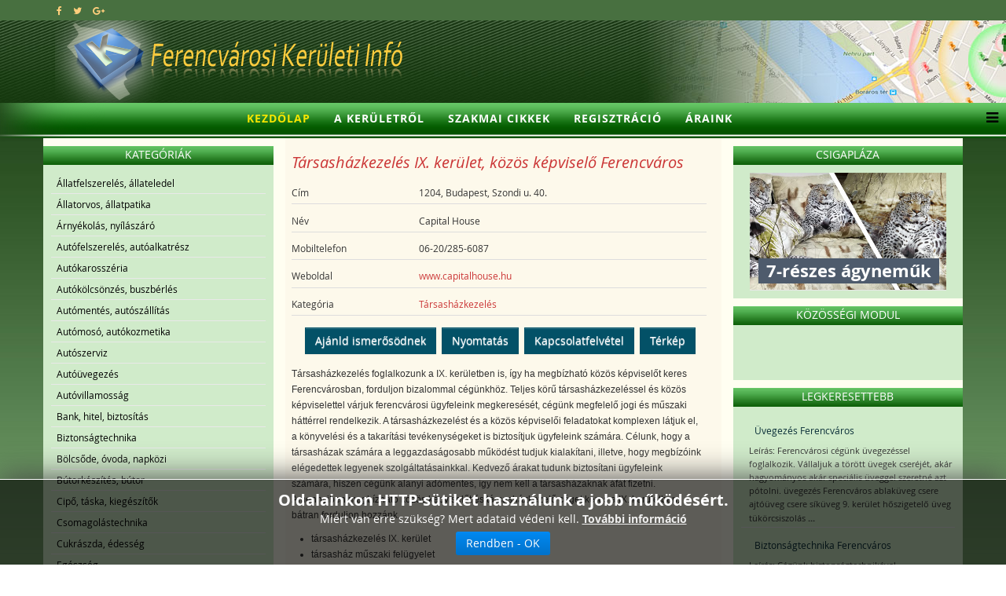

--- FILE ---
content_type: text/html; charset=utf-8
request_url: https://www.ferencvarosi.info/Tarsashazkezeles/Tarsashazkezeles-IX.-kerulet-kozos-kepviselo-Ferencvaros-571/Reszletek-megtekintese.html
body_size: 55819
content:
<!DOCTYPE html>
<html xmlns:fb="http://ogp.me/ns/fb#" xmlns="http://www.w3.org/1999/xhtml" xml:lang="hu-hu" lang="hu-hu" dir="ltr">
    <head>
        <meta http-equiv="X-UA-Compatible" content="IE=edge">
        <meta name="viewport" content="width=device-width, initial-scale=1">
                <!-- head -->
        <meta http-equiv="content-type" content="text/html; charset=utf-8" />
	<meta name="keywords" content="Társasházkezelés IX. kerület, közös képviselő Ferencváros" />
	
	<meta name="description" content="Társasházkezelés foglalkozunk a IX. kerületben is, így ha megbízható közös képviselőt keres Ferencvárosban, forduljon bizalommal cégünkhöz." />
	
	<title>Társasházkezelés IX. kerület, közös képviselő Ferencváros</title>
	<link href="/images/keruleti-original.png" rel="shortcut icon" type="image/vnd.microsoft.icon" />
	<link href="/plugins/editors/jckeditor/typography/typography2.php" rel="stylesheet" type="text/css" media="null" attribs="[]" />
	<link href="https://www.ferencvarosi.info/media/com_mtree/js/jquery.fancybox-1.3.4.css" rel="stylesheet" type="text/css" />
	<link href="/components/com_mtree/templates/kinabalu-ori/template.css" rel="stylesheet" type="text/css" />
	<link href="/media/jui/css/bootstrap.min.css?a4d19fa4ef091efb6b463b1034ced541" rel="stylesheet" type="text/css" />
	<link href="/media/jui/css/bootstrap-responsive.min.css?a4d19fa4ef091efb6b463b1034ced541" rel="stylesheet" type="text/css" />
	<link href="/media/jui/css/bootstrap-extended.css?a4d19fa4ef091efb6b463b1034ced541" rel="stylesheet" type="text/css" />
	<link href="//maxcdn.bootstrapcdn.com/font-awesome/4.3.0/css/font-awesome.min.css" rel="stylesheet" type="text/css" />
	<link href="/media/com_mtree/js/jquery.typeahead.css" rel="stylesheet" type="text/css" />
	<link href="/templates/shaper_helix3/css/bootstrap.min.css" rel="stylesheet" type="text/css" />
	<link href="/templates/shaper_helix3/css/font-awesome.min.css" rel="stylesheet" type="text/css" />
	<link href="/templates/shaper_helix3/css/legacy.css" rel="stylesheet" type="text/css" />
	<link href="/templates/shaper_helix3/css/template.css" rel="stylesheet" type="text/css" />
	<link href="/templates/shaper_helix3/css/presets/preset4.css" rel="stylesheet" class="preset" type="text/css" />
	<link href="/templates/shaper_helix3/css/custom.css" rel="stylesheet" type="text/css" />
	<link href="/templates/shaper_helix3/css/frontend-edit.css" rel="stylesheet" type="text/css" />
	<link href="/modules/mod_cookiesaccept/screen.css" rel="stylesheet" type="text/css" />
	<link href="https://www.ferencvarosi.info/media/com_uniterevolution2/assets/rs-plugin/css/settings.css" rel="stylesheet" type="text/css" />
	<link href="https://www.ferencvarosi.info/media/com_uniterevolution2/assets/rs-plugin/css/dynamic-captions.css" rel="stylesheet" type="text/css" />
	<link href="https://www.ferencvarosi.info/media/com_uniterevolution2/assets/rs-plugin/css/static-captions.css" rel="stylesheet" type="text/css" />
	<style type="text/css">
@media (min-width: 1400px) {
.container {
max-width: 1140px;
}
}#sp-top-bar{ background-color:#487040; }#sp-footer{ background-color:#487040; }
	</style>
	<script src="//assets.pinterest.com/js/pinit.js" type="text/javascript"></script>
	<script src="/media/jui/js/jquery.min.js?a4d19fa4ef091efb6b463b1034ced541" type="text/javascript"></script>
	<script src="/media/jui/js/jquery-noconflict.js?a4d19fa4ef091efb6b463b1034ced541" type="text/javascript"></script>
	<script src="/media/jui/js/jquery-migrate.min.js?a4d19fa4ef091efb6b463b1034ced541" type="text/javascript"></script>
	<script src="/media/com_mtree/js/vote.js" type="text/javascript"></script>
	<script src="/media/com_mtree/js/jquery.fancybox-1.3.4.pack.js" type="text/javascript"></script>
	<script src="/media/com_mtree/js/jquery.typeahead.min.js" type="text/javascript"></script>
	<script src="/templates/shaper_helix3/js/bootstrap.min.js" type="text/javascript"></script>
	<script src="/templates/shaper_helix3/js/jquery.sticky.js" type="text/javascript"></script>
	<script src="/templates/shaper_helix3/js/main.js" type="text/javascript"></script>
	<script src="/templates/shaper_helix3/js/frontend-edit.js" type="text/javascript"></script>
	<script src="https://www.ferencvarosi.info/media/com_uniterevolution2/assets/rs-plugin/js/jquery.themepunch.tools.min.js" type="text/javascript"></script>
	<script src="https://www.ferencvarosi.info/media/com_uniterevolution2/assets/rs-plugin/js/jquery.themepunch.revolution.min.js" type="text/javascript"></script>
	<script type="text/javascript">
var mtoken="52c9ece4d03c2a3b9f68963846247c34";
var JURI_ROOT="https://www.ferencvarosi.info/";
var ratingImagePath="/media/com_mtree/images/";
var langRateThisListing="Értékeld ezt a hirdetést";
var ratingText=new Array();
ratingText[5]="Kiváló!";
ratingText[4]="Jó";
ratingText[3]="Megfelelő";
ratingText[2]="Méltányolható";
ratingText[1]="Nagyon rossz";

var sp_preloader = '0';

var sp_gotop = '0';

var sp_offanimation = 'default';

	</script>
	<meta property="og:site_name" content="Ferencvárosi cégek, üzlet | IX. kerületi cégek"/>
	<meta property="og:title" content="Társasházkezelés IX. kerület, közös képviselő Ferencváros"/>
	<meta property="og:description" content="Társasházkezelés foglalkozunk a IX. kerületben is, így ha megbízható közös képviselőt keres Ferencvárosban, forduljon bizalommal cégünkhöz."/>
	<meta property="og:url" content="https://www.ferencvarosi.info/Tarsashazkezeles/Tarsashazkezeles-IX.-kerulet-kozos-kepviselo-Ferencvaros-571/Reszletek-megtekintese.html"/>
	<meta property="og:image" content="https://www.ferencvarosi.info/media/com_mtree/images/listings/o/2025.png"/>
	<meta name="twitter:card" content="summary">

        <!-- Global site tag (gtag.js) - Google Analytics -->
<script async src="https://www.googletagmanager.com/gtag/js?id=UA-15845359-6"></script>
<script>
  window.dataLayer = window.dataLayer || [];
  function gtag(){dataLayer.push(arguments);}
  gtag('js', new Date());

  gtag('config', 'UA-15845359-6');
</script>

    
<script src='/plugins/sh404sefcore/sh404sefsocial/sh404sefsocial.js' type='text/javascript' ></script>
<script type='text/javascript'>
      _sh404sefSocialTrack.options = {enableGoogleTracking:true,
      enableAnalytics:false, trackerName:'',
      FBChannelUrl:'//www.ferencvarosi.info/index.php?option=com_sh404sef&view=channelurl&format=raw&langtag=hu_HU'};
      window.fbAsyncInit = _sh404sefSocialTrack.setup;
      </script><!-- sh404SEF social buttons css -->
<style type="text/css">
/* Top padding for buttons set */
div.sh404sef-social-buttons {
	padding-top: 0.5em;
}
.sh404sef-social-buttons span {
   	display: inline-block;
 	vertical-align: top;
 	margin-bottom: 0.3em;
}
/* fix for Linkedin, not full fix as Linkedin has some inline style with !important, which can't be overriden */
.sh404sef-social-buttons span.IN-widget[style] {
/*  	vertical-align: bottom !important; */
}
/* vertical adjustment for Linkedin */
.sh404sef-social-buttons span.linkedin {
/*     position: relative; */
/*     top: 3px; */
}
/* vertical adjustment for Google+ page */
.sh404sef-social-buttons span.googlepluspage {
/*     position: relative; */
/*      top: 2px; */
}

/* Facebook flyout cut-off fix */
.fb-like span{overflow:visible !important; } 
.fb-send span{overflow:visible !important;}
.fb-like iframe{max-width: none !important; } 
.fb-send iframe{max-width: none !important; }

/* Joomla default templates css fix */
/* parent elements needs to have overflow visible */
.items-row.cols-2, .items-leading {overflow:visible !important;}
#contentarea {overflow:visible !important;}

</style>
<!-- sh404SEF social buttons css --><script type='text/javascript'>var _sh404SEF_live_site = 'https://www.ferencvarosi.info/';</script></head>

    <body class="site com-mtree view- no-layout task-viewlink hu-hu ltr  sticky-header layout-fluid off-canvas-menu-init">
<!-- Facebook SDK -->
<div id='fb-root'></div>
<script type='text/javascript'>

      // Load the SDK Asynchronously
      (function(d){
      var js, id = 'facebook-jssdk'; if (d.getElementById(id)) {return;}
      js = d.createElement('script'); js.id = id; js.async = true;
      js.src = '//connect.facebook.net/hu_HU/all.js';
      d.getElementsByTagName('head')[0].appendChild(js);
    }(document));

</script>
<!-- End Facebook SDK -->


        <div class="body-wrapper">
            <div class="body-innerwrapper">
                <section id="sp-top-bar" class=" fatwtelmail"><div class="container"><div class="row"><div id="sp-top1" class="col-lg-4 "><div class="sp-column topp1"><ul class="social-icons"><li><a target="_blank" href="https://www.facebook.com/keruletiinfo" aria-label="facebook"><i class="fa fa-facebook"></i></a></li><li><a target="_blank" href="https://twitter.com/Keruleti_info" aria-label="twitter"><i class="fa fa-twitter"></i></a></li><li><a target="_blank" href="https://plus.google.com/+Ker%C3%BCletiInf%C3%B3Budapest/posts" aria-label="google plus"><i class="fa fa-google-plus"></i></a></li></ul></div></div><div id="sp-top2" class="col-lg-8 "><div class="sp-column topp2"></div></div></div></div></section><section id="sp-fejlec" class=" fejlec-bg"><div class="container"><div class="row"><div id="sp-logo" class="col-lg-12 "><div class="sp-column loggo"><div class="logo"><a href="/"><img class="sp-default-logo" src="/images/2015-rmt-pasa-awacs/images/logo-fer.png" alt="Ferencvárosi cégek, üzlet | IX. kerületi cégek"></a></div></div></div></div></div></section><header id="sp-header" class=" menu-bg"><div class="row"><div id="sp-menu" class="col-lg-12 "><div class="sp-column menyu">			<div class='sp-megamenu-wrapper'>
				<a id="offcanvas-toggler" href="#" aria-label="Helix3 Megamenu Options"><i class="fa fa-bars" aria-hidden="true" title="Helix3 Megamenu Options"></i></a>
				<ul class="sp-megamenu-parent menu-fade hidden-sm hidden-xs"><li class="sp-menu-item current-item active"><a  href="/"  >Kezdőlap</a></li><li class="sp-menu-item"><a  href="/A-keruletrol/"  >A kerületről</a></li><li class="sp-menu-item"><a  href="/Szakmai-cikkek/"  >Szakmai cikkek</a></li><li class="sp-menu-item"><a  href="/Regisztracio/"  >Regisztráció</a></li><li class="sp-menu-item"><a  href="/Araink/"  >Áraink</a></li></ul>			</div>
		</div></div></div></header><section id="sp-page-title"><div class="row"><div id="sp-title" class="col-lg-12 "><div class="sp-column "></div></div></div></section><section id="sp-main-body" class=" kozep-bg"><div class="container"><div class="row"><div id="sp-left" class="col-lg-3 d-none d-lg-block"><div class="sp-column baloldal"><div class="sp-module "><h3 class="sp-module-title">Kategóriák</h3><div class="sp-module-content"><ul class="nav menu">

	<li><a href="/Allatfelszereles-allateledel/">Állatfelszerelés, állateledel</a></li><li><a href="/Allatorvos-allatpatika/">Állatorvos, állatpatika</a></li><li><a href="/Arnyekolas-nyilaszaro/">Árnyékolás, nyílászáró</a></li><li><a href="/Autofelszereles-autoalkatresz/">Autófelszerelés, autóalkatrész</a></li><li><a href="/Autokarosszeria/">Autókarosszéria</a></li><li><a href="/Autokolcsonzes-buszberles/">Autókölcsönzés, buszbérlés</a></li><li><a href="/Automentes-autoszallitas/">Autómentés, autószállítás</a></li><li><a href="/Automoso-autokozmetika/">Autómosó, autókozmetika</a></li><li><a href="/Autoszerviz/">Autószerviz</a></li><li><a href="/Autouvegezes/">Autóüvegezés</a></li><li><a href="/Autovillamossag/">Autóvillamosság</a></li><li><a href="/Bank-hitel-biztositas/">Bank, hitel, biztosítás</a></li><li><a href="/Biztonsagtechnika/">Biztonságtechnika</a></li><li><a href="/Bolcsode-ovoda-napkozi/">Bölcsőde, óvoda, napközi</a></li><li><a href="/Butorkeszites-butor/">Bútorkészítés, bútor</a></li><li><a href="/Cipo-taska-kiegeszitok/">Cipő, táska, kiegészítők</a></li><li><a href="/Csomagolastechnika/">Csomagolástechnika</a></li><li><a href="/Cukraszda-edesseg/">Cukrászda, édesség</a></li><li><a href="/Egeszseg/">Egészség</a></li><li><a href="/Elektronikai-szerviz/">Elektronikai szerviz</a></li><li><a href="/Elelmiszer/">Élelmiszer</a></li><li><a href="/Eredetisegvizsgalat/">Eredetiségvizsgálat</a></li><li><a href="/Etterem-pizzeria/">Étterem, pizzéria</a></li><li><a href="/Femmegmunkalas/">Fémmegmunkálás</a></li><li><a href="/Festekbolt-vegyiaru/">Festékbolt, vegyiáru</a></li><li><a href="/Fogaszat-fogtechnika/">Fogászat, fogtechnika</a></li><li><a href="/Foldmunka-kontener/">Földmunka, konténer</a></li><li><a href="/Forditas-tolmacsolas/">Fordítás, tolmácsolás</a></li><li><a href="/Furdoszoba-szaniter/">Fürdőszoba, szaniter</a></li><li><a href="/Futestechnika-epuletgepeszet/">Fűtéstechnika, épületgépészet</a></li><li><a href="/Gep-szerszam/">Gép, szerszám</a></li><li><a href="/Gumiszerviz/">Gumiszerviz</a></li><li><a href="/Gyogyszertar-Patika/">Gyógyszertár, Patika</a></li><li><a href="/Hangszer-hangszer-javitas/">Hangszer, hangszer javítás</a></li><li><a href="/Haztartasi-gep-szerviz/">Háztartási gép, szerviz</a></li><li><a href="/Horgaszbolt-diszallat/">Horgászbolt, díszállat</a></li><li><a href="/Ingatlaniroda/">Ingatlaniroda</a></li><li><a href="/Irodatechnika/">Irodatechnika</a></li><li><a href="/Karpitos-butorfelujitas/">Kárpitos, bútorfelújítás</a></li><li><a href="/Kegyelet-vallas/">Kegyelet, vallás</a></li><li><a href="/Kerekparbolt-szerviz/">Kerékpárbolt, szerviz</a></li><li><a href="/Kerteszet-kertepites/">Kertészet, kertépítés</a></li><li><a href="/Klimatechnika/">Klímatechnika</a></li><li><a href="/Koltoztetes-fuvarozas/">Költöztetés, fuvarozás</a></li><li><a href="/Konyvelo-konyveles/">Könyvelő, könyvelés</a></li><li><a href="/Konyvesbolt-antikvarium/">Könyvesbolt, antikvárium</a></li><li><a href="/Kornyezetvedelem/">Környezetvédelem</a></li><li><a href="/Kutyakozmetika/">Kutyakozmetika</a></li><li><a href="/Lakasfelujitas-hazepites/">Lakásfelújítás, házépítés</a></li><li><a href="/Lakastextil/">Lakástextil</a></li><li><a href="/Mobiltelefon-navigacio/">Mobiltelefon, navigáció</a></li><li><a href="/Nyomda-grafika-reklamtargy/">Nyomda, grafika, reklámtárgy</a></li><li><a href="/Oktatas-tanfolyam/">Oktatás, tanfolyam</a></li><li><a href="/Optika-latasjavitas/">Optika, látásjavítás</a></li><li><a href="/Ora-ekszer/">Óra, ékszer</a></li><li><a href="/Papir-iroszer/">Papír, írószer</a></li><li><a href="/Rendezveny-rendezvenyhelyszin/">Rendezvény, rendezvényhelyszín</a></li><li><a href="/Ruhauzlet-fehernemu/">Ruhaüzlet, fehérnemű</a></li><li><a href="/Sport-hobby-szabadido/">Sport, hobby, szabadidő</a></li><li><a href="/Szallas-szobafoglalas/">Szállás, szobafoglalás</a></li><li><a href="/Szamitastechnika-informatika/">Számítástechnika, informatika</a></li><li><a href="/Szemelyszallitas-soforszolgalat/">Személyszállítás, sofőrszolgálat</a></li><li><a href="/Szepsegszalon/">Szépségszalon</a></li><li><a href="/Takaritas/">Takarítás</a></li><li><a href="/Tanacsadas/">Tanácsadás</a></li><li class="parent active"><a href="/Tarsashazkezeles/">Társasházkezelés</a></li><li><a href="/Tetocsomagtarto/">Tetőcsomagtartó</a></li><li><a href="/Tetofedes-badogos/">Tetőfedés, bádogos</a></li><li><a href="/Tisztito-vegytisztitas/">Tisztító, vegytisztítás</a></li><li><a href="/Tuzvedelem-vegyvedelem/">Tűzvédelem, vegyvédelem</a></li><li><a href="/Ugyved-kozjegyzo/">Ügyvéd, közjegyző</a></li><li><a href="/Utazasi-Iroda/">Utazási Iroda</a></li><li><a href="/Uveges/">Üveges</a></li><li><a href="/Vilagitastechnika-villamossagi-szakuzlet/">Világítástechnika, villamossági szaküzlet</a></li><li><a href="/Virag-ajandek/">Virág, ajándék</a></li><li><a href="/Viz-gaz-futesszerelo/">Víz, gáz, fűtésszerelő</a></li><li><a href="/Zarszerviz-zarjavitas/">Zárszerviz, zárjavítás</a></li></ul></div></div></div></div><div id="sp-component" class="col-md-10 col-lg-6 "><div class="sp-column tartal"><div id="system-message-container">
	</div>
<div class="page-listing" itemscope itemtype="http://schema.org/Thing">
<!-- Listing Details Style 8 -->
<div id="listing" class="row-fluid link-id-571 cat-id-244 tlcat-id-244">
<h1 class="row-fluid"><span itemprop="name">Társasházkezelés IX. kerület, közös képviselő Ferencváros </span></h1>

<div class="fields"><div class="row0"><div id="field_4" class="fieldRow mfieldtype_coreaddress lastFieldRow" style="width:98%"><div class="caption">Cím</div><div class="output">1204, Budapest, Szondi u. 40.</div></div></div><div class="row0"><div id="field_29" class="fieldRow mfieldtype_mtext lastFieldRow" style="width:98%"><div class="caption">Név</div><div class="output">Capital House</div></div></div><div class="row0"><div id="field_33" class="fieldRow mfieldtype_coremobile lastFieldRow" style="width:98%"><div class="caption">Mobiltelefon</div><div class="output">06-20/285-6087</div></div></div><div class="row0"><div id="field_12" class="fieldRow mfieldtype_corewebsite lastFieldRow" style="width:98%"><div class="caption">Weboldal</div><div class="output"><a href="http://www.capitalhouse.hu/" target="_blank" rel="nofollow">www.capitalhouse.hu</a></div></div></div><div class="row0">
	    <div id="field_X" class="fieldRow mfieldtype_corewebsite lastFieldRow" style="width:98%">
		<div class="caption">Kategória</div>
		<div class="output"><a href="/Tarsashazkezeles/" >Társasházkezelés</a> 
		</div>
	    </div>
	</div></div>	<div class="row-fluid">
	<div class="span12 actions-rating-fav">
			<div class="actions">
			<a href="/Tarsashazkezeles/Tarsashazkezeles-IX.-kerulet-kozos-kepviselo-Ferencvaros-571/Ajanlas.html" class="btn" rel="nofollow">Ajánld ismerősödnek</a><a href="/index.php?option=com_mtree&amp;Itemid=&amp;lang=hu&amp;link_id=571&amp;task=print&amp;tmpl=component" onclick="javascript:void window.open(this.href, 'win2', 'status=no,toolbar=no,scrollbars=yes,titlebar=no,menubar=no,resizable=yes,width=640,height=480,directories=no,location=no'); return false;" title="Nyomtatás" class="btn" rel="nofollow">Nyomtatás</a><a href="/Tarsashazkezeles/Tarsashazkezeles-IX.-kerulet-kozos-kepviselo-Ferencvaros-571/Kapcsolat.html" class="btn" rel="nofollow">Kapcsolatfelvétel</a><a href="http://maps.google.com/maps?q=Szondi+u.+40.+Budapest++1204" class="btn" rel="nofollow" target="_blank">Térkép</a></div>
		</div>
		</div><div class="column one"><div class="listing-desc"><p>Társasházkezelés foglalkozunk a IX. kerületben is, így ha megbízható közös képviselőt keres Ferencvárosban, forduljon bizalommal cégünkhöz. Teljes körű társasházkezeléssel és közös képviselettel várjuk ferencvárosi ügyfeleink megkeresését, cégünk megfelelő jogi és műszaki háttérrel rendelkezik. A társasházkezelést és a közös képviselői feladatokat komplexen látjuk el, a könyvelési és a takarítási tevékenységeket is biztosítjuk ügyfeleink számára. Célunk, hogy a társasházak számára a leggazdaságosabb működést tudjuk kialakítani, illetve, hogy megbízóink elégedettek legyenek szolgáltatásainkkal. Kedvező árakat tudunk biztosítani ügyfeleink számára, hiszen cégünk alanyi adómentes, így nem kell a társasházaknak áfát fizetni. Amennyiben megbízható közös képviselőt és társasházkezelő céget keres a IX. kerületben, bátran forduljon hozzánk.</p>
<ul>
<li>társasházkezelés IX. kerület</li>
<li>társasház műszaki felügyelet</li>
<li>közös képviselő Ferencváros</li>
<li>ingatlankezelés </li>
<li>társasház közös képviselet</li>
<li>társasházi gondnok</li>
<li>lakóképviselet 9. kerület</li>
<li>társasház fenntartás</li>
<li>társasház kertfenntartás</li>
<li>épületkarbantartás IX. kerület</li>
<li>társasházi képviselet</li>
<li>társasház üzemeltetés</li>
<li>társasház könyvelés</li>
<li>házgondnokság Ferencváros</li>
<li>lakópark képviselet</li>
<li>társasház műszaki üzemeltetés</li>
<li>társasházkezelő cég 9. kerület</li>
<li>műszaki felügyelet társasházaknak</li>
<li>társasház karbantartás IX. kerület</li>
<li>társasházi jogi képviselet</li>
<li>lakóközösség képviselet</li>
<li>lakópark kezelés Ferencváros</li>
<li>lakópark üzemeltetés</li>
<li>társasházi adósságkezelés</li>
<li>ingatlankezelő 9. kerület</li>
</ul></div><div class="rating-fav">		<div class="favourite">
		<span class="fav-caption">Favoured:</span>
		<div id="fav-count">0</div>		</div></div></div><div class="row-fluid">
	<div class="images">		<div class="title">Képek (1)</div>		<ul class="thumbnails">
					<li>
				<a class="listingimage" rel="group1" href="https://www.ferencvarosi.info/media/com_mtree/images/listings/m/2025.png">
					<img src="https://www.ferencvarosi.info/media/com_mtree/images/listings/s/2025.png" alt="2025.png" />
				</a>
			</li>
					</ul>
	</div>
</div>
<script type="text/javascript">
jQuery(function () {
		jQuery("a.listingimage").fancybox({
		'opacity'	: true,
		'overlayShow'	: true,
		'overlayOpacity': 0.7,
		'overlayColor'	: '#fff',
		'transitionIn'	: 'none',
		'transitionOut'	: 'none',
		'changeSpeed'	: '0',
		'padding'	: '0',
		'type'		: 'image',
		'changeFade'	: 0,
		'cyclic'	: true
	});
});
</script>
<div class="listing-share">
	<div class="row-fluid">
		<div class="span12">
						<div class="listing-share-item listing-share-email"><a title="Oszd meg e-mailben" href="mailto:?subject=Társasházkezelés IX. kerület, közös képviselő Ferencváros&body=T%C3%A1rsash%C3%A1zkezel%C3%A9s%20foglalkozunk%20a%20IX.%20ker%C3%BCletben%20is%2C%20%C3%ADgy%20ha%20megb%C3%ADzhat%C3%B3%20k%C3%B6z%C3%B6s%20k%C3%A9pvisel%C5%91t%20keres%20Ferencv%C3%A1rosban%2C%20forduljon%20bizalommal%20c%C3%A9g%C3%BCnkh%C3%B6z.%20%0A%0A%20https%3A%2F%2Fwww.ferencvarosi.info%2FTarsashazkezeles%2FTarsashazkezeles-IX.-kerulet-kozos-kepviselo-Ferencvaros-571%2FReszletek-megtekintese.html"><i class="fa fa-envelope"></i></a></div>
						<div class="listing-share-item listing-share-facebook"><a target="_blank" href="https://www.facebook.com/sharer/sharer.php?u=https://www.ferencvarosi.info/Tarsashazkezeles/Tarsashazkezeles-IX.-kerulet-kozos-kepviselo-Ferencvaros-571/Reszletek-megtekintese.html" onclick="void window.open(this.href, 'win2', 'status=no,toolbar=no,scrollbars=yes,titlebar=no,menubar=no,resizable=yes,width=640,height=480,directories=no,location=no'); return false;"><i class="fa fa-facebook"></i></a></div>
						<div class="listing-share-item listing-share-linkedin"><a href="https://www.linkedin.com/shareArticle?mini=true&url=https%3A%2F%2Fwww.ferencvarosi.info%2FTarsashazkezeles%2FTarsashazkezeles-IX.-kerulet-kozos-kepviselo-Ferencvaros-571%2FReszletek-megtekintese.html&title=T%C3%A1rsash%C3%A1zkezel%C3%A9s%20IX.%20ker%C3%BClet%2C%20k%C3%B6z%C3%B6s%20k%C3%A9pvisel%C5%91%20Ferencv%C3%A1ros&summary=T%C3%A1rsash%C3%A1zkezel%C3%A9s%20foglalkozunk%20a%20IX.%20ker%C3%BCletben%20is%2C%20%C3%ADgy%20ha%20megb%C3%ADzhat%C3%B3%20k%C3%B6z%C3%B6s%20k%C3%A9pvisel%C5%91t%20keres%20Ferencv%C3%A1rosban%2C%20forduljon%20bizalommal%20c%C3%A9g%C3%BCnkh%C3%B6z." onclick="void window.open(this.href, 'win2', 'status=no,toolbar=no,scrollbars=yes,titlebar=no,menubar=no,resizable=yes,width=640,height=480,directories=no,location=no'); return false;"><i class="fa fa-linkedin"></i></a></div>
						<div class="listing-share-item listing-share-twitter"><a href="https://twitter.com/intent/tweet?text=T%C3%A1rsash%C3%A1zkezel%C3%A9s%20IX.%20ker%C3%BClet%2C%20k%C3%B6z%C3%B6s%20k%C3%A9pvisel%C5%91%20Ferencv%C3%A1ros&url=https%3A%2F%2Fwww.ferencvarosi.info%2FTarsashazkezeles%2FTarsashazkezeles-IX.-kerulet-kozos-kepviselo-Ferencvaros-571%2FReszletek-megtekintese.html" onclick="void window.open(this.href, 'win2', 'status=no,toolbar=no,scrollbars=yes,titlebar=no,menubar=no,resizable=yes,width=640,height=480,directories=no,location=no'); return false;"><i class="fa fa-twitter"></i></a></div>
						<div class="listing-share-item listing-share-pinterest"><a href="https://pinterest.com/pin/create/link/?url=https%3A%2F%2Fwww.ferencvarosi.info%2FTarsashazkezeles%2FTarsashazkezeles-IX.-kerulet-kozos-kepviselo-Ferencvaros-571%2FReszletek-megtekintese.html&description=Társasházkezelés IX. kerület, közös képviselő Ferencváros&media=https://www.ferencvarosi.info/media/com_mtree/images/listings/o/2025.png" onclick="void window.open(this.href, 'win2', 'status=no,toolbar=no,scrollbars=yes,titlebar=no,menubar=no,resizable=yes,width=640,height=480,directories=no,location=no'); return false;"><i class="fa fa-pinterest"></i></a></div>
						<div class="listing-share-item listing-share-google-plus"><a href="https://plus.google.com/share?url=https%3A%2F%2Fwww.ferencvarosi.info%2FTarsashazkezeles%2FTarsashazkezeles-IX.-kerulet-kozos-kepviselo-Ferencvaros-571%2FReszletek-megtekintese.html" onclick="void window.open(this.href, 'win2', 'status=no,toolbar=no,scrollbars=yes,titlebar=no,menubar=no,resizable=yes,width=640,height=480,directories=no,location=no'); return false;"><i class="fa fa-google-plus"></i></a></div>
			
		</div>
	</div>
</div>
<div class="listing-facebook-like">
	<div class="row-fluid">
		<div class="span12">
			<div id="fb-root"></div>
			<script>(function(d, s, id) {
					var js, fjs = d.getElementsByTagName(s)[0];
					if (d.getElementById(id)) return;
					js = d.createElement(s); js.id = id;
					js.src = "//connect.facebook.net/en_US/sdk.js#xfbml=1&version=v2.8";
					fjs.parentNode.insertBefore(js, fjs);
				}(document, 'script', 'facebook-jssdk'));</script>
			<div class="fb-like" data-href="https://www.ferencvarosi.info/Tarsashazkezeles/Tarsashazkezeles-IX.-kerulet-kozos-kepviselo-Ferencvaros-571/Reszletek-megtekintese.html" data-layout="standard" data-action="like" data-show-faces="true" data-share="false"></div>
		</div>
	</div>
</div>
</div>
<div class="map">
	<div class="title">Térkép</div>
	<script src="//maps.googleapis.com/maps/api/js?v=3&key=AIzaSyCi0qP9WeoCd5ger8Vck6pfLa8RAIJFVLg" type="text/javascript"></script>
	<script type="text/javascript">
		function initialize() {
			var mapLatlng = new google.maps.LatLng(47.431561, 19.121925);
			var mapOptions = {
			  zoom: 13,
			  center: mapLatlng,
			  mapTypeId: google.maps.MapTypeId.ROADMAP,
			  scrollwheel: false
			};
			var map = new google.maps.Map(document.getElementById("map"), mapOptions);
			var marker = new google.maps.Marker({
				position: mapLatlng,
				map: map,
			 	title:"Társasházkezelés IX. kerület, közös képviselő Ferencváros"
			 });
		}
		google.maps.event.addDomListener(window, 'load', initialize);
	</script>
	<div id="map" style="max-width: none;width:100%;height:300px"></div>
</div></div></div></div><div id="sp-right" class="col-lg-3 "><div class="sp-column jobboldal"><div class="sp-module "><h3 class="sp-module-title">Csigapláza</h3><div class="sp-module-content"><!-- START REVOLUTION SLIDER 5.0.16 fixed mode -->

<div id="rev_slider_1_1_wrapper" class="rev_slider_wrapper" style="margin:0px auto;background-color:#E9E9E9;padding:0px;margin-top:0px;margin-bottom:0px;height:150px;width:250px;">
	<div id="rev_slider_1_1" class="rev_slider" style="display:none;height:150px;width:250px;">
<ul>	<!-- SLIDE  1-->
	<li data-transition="random" data-slotamount="7" data-masterspeed="300" data-link="https://csigaplaza.com/"  data-target="_blank"  data-saveperformance="off" >
		<!-- MAIN IMAGE -->
		<img src="https://www.ferencvarosi.info/media/com_uniterevolution2/assets/images/dummy.png"  alt="slider1" data-lazyload="https://www.csigaplaza.com/images/slider1.jpg" data-bgposition="center top" data-bgfit="cover" data-bgrepeat="no-repeat">
		<!-- LAYERS -->

		<!-- LAYER NR. 1 -->
		<div class="tp-caption modern_big_bluebg_csp tp-fade tp-resizeme"
			data-x="11"
			data-y="109" 
			data-speed="300"
			data-start="500"
			data-easing="Power3.easeInOut"
			data-splitin="none"
			data-splitout="none"
			data-elementdelay="0.1"
			data-endelementdelay="0.1"
			 data-endspeed="300"

			style="z-index: 5; max-width: none; max-height: none; white-space: nowrap;">7-részes ágyneműk
		</div>
	</li>
	<!-- SLIDE  2-->
	<li data-transition="random" data-slotamount="7" data-masterspeed="300" data-link=" https://csigaplaza.com/"  data-target="_blank"  data-saveperformance="off" >
		<!-- MAIN IMAGE -->
		<img src="https://www.ferencvarosi.info/media/com_uniterevolution2/assets/images/dummy.png"  alt="slider2" data-lazyload="https://www.csigaplaza.com/images/slider2.jpg" data-bgposition="center top" data-bgfit="cover" data-bgrepeat="no-repeat">
		<!-- LAYERS -->

		<!-- LAYER NR. 1 -->
		<div class="tp-caption dabasident tp-fade tp-resizeme"
			data-x="91"
			data-y="101" 
			data-speed="300"
			data-start="500"
			data-easing="Power3.easeInOut"
			data-splitin="none"
			data-splitout="none"
			data-elementdelay="0.1"
			data-endelementdelay="0.1"
			 data-endspeed="300"

			style="z-index: 5; max-width: none; max-height: none; white-space: nowrap;">Sherpa takarók
		</div>
	</li>
	<!-- SLIDE  3-->
	<li data-transition="random" data-slotamount="7" data-masterspeed="300" data-link=" https://csigaplaza.com/"  data-target="_blank"  data-saveperformance="off" >
		<!-- MAIN IMAGE -->
		<img src="https://www.ferencvarosi.info/media/com_uniterevolution2/assets/images/dummy.png"  alt="slider3" data-lazyload="https://www.csigaplaza.com/images/slider3.jpg" data-bgposition="center top" data-bgfit="cover" data-bgrepeat="no-repeat">
		<!-- LAYERS -->

		<!-- LAYER NR. 1 -->
		<div class="tp-caption dabasident tp-fade tp-resizeme"
			data-x="28"
			data-y="40" 
			data-speed="300"
			data-start="500"
			data-easing="Power3.easeInOut"
			data-splitin="none"
			data-splitout="none"
			data-elementdelay="0.1"
			data-endelementdelay="0.1"
			 data-endspeed="300"

			style="z-index: 5; max-width: none; max-height: none; white-space: nowrap;">Mintás ágyneműk
		</div>
	</li>
	<!-- SLIDE  4-->
	<li data-transition="random" data-slotamount="7" data-masterspeed="300" data-link="https://csigaplaza.com/"  data-target="_blank"  data-saveperformance="off" >
		<!-- MAIN IMAGE -->
		<img src="https://www.ferencvarosi.info/media/com_uniterevolution2/assets/images/dummy.png"  alt="slider4" data-lazyload="https://www.csigaplaza.com/images/slider4.jpg" data-bgposition="center top" data-bgfit="cover" data-bgrepeat="no-repeat">
		<!-- LAYERS -->

		<!-- LAYER NR. 1 -->
		<div class="tp-caption modern_medium_csigap tp-fade tp-resizeme"
			data-x="133"
			data-y="30" 
			data-speed="300"
			data-start="150"
			data-easing="Power3.easeInOut"
			data-splitin="none"
			data-splitout="none"
			data-elementdelay="0.1"
			data-endelementdelay="0.1"
			 data-endspeed="300"

			style="z-index: 5; max-width: none; max-height: none; white-space: nowrap;">Wellsoft<br />plédek,<br />takarók
		</div>
	</li>
	<!-- SLIDE  5-->
	<li data-transition="random" data-slotamount="7" data-masterspeed="300" data-link="https://csigaplaza.com/"  data-target="_blank"  data-saveperformance="off" >
		<!-- MAIN IMAGE -->
		<img src="https://www.ferencvarosi.info/media/com_uniterevolution2/assets/images/dummy.png" style='background-color:#891294' alt="csiga-logoa" data-lazyload="https://www.ferencvarosi.info/media/com_uniterevolution2/assets/images/transparent.png" data-bgposition="center top" data-bgfit="cover" data-bgrepeat="no-repeat">
		<!-- LAYERS -->

		<!-- LAYER NR. 1 -->
		<div class="tp-caption skewfromright"
			data-x="center" data-hoffset="3"
			data-y="center" data-voffset="3"
			data-speed="300"
			data-start="500"
			data-easing="Power3.easeInOut"
			data-elementdelay="0.1"
			data-endelementdelay="0.1"
			 data-endspeed="300"

			style="z-index: 5;"><div class="tp-layer-inner-rotation  " style=" -moz-transform: rotate(358deg); -ms-transform: rotate(358deg); -o-transform: rotate(358deg); -webkit-transform: rotate(358deg); transform: rotate(358deg); -moz-transform-origin: 50% 50%; -ms-transform-origin: 50% 50%; -o-transform-origin: 50% 50%; -webkit-transform-origin: 50% 50%; transform-origin: 50% 50%;">
<img src="https://www.ferencvarosi.info/media/com_uniterevolution2/assets/images/dummy.png" alt="Csigaplaza-logo" data-ww="262" data-hh="123" data-lazyload="https://www.ferencvarosi.info/images/uniterevolution/csigaplaza-promo/images/banners/csiga-logoa.png">
				</div>
		</div>
	</li>
</ul>
<div class="tp-bannertimer tp-bottom" style="display:none; visibility: hidden !important;"></div>	</div>
			
			<script type="text/javascript">

					
				/******************************************
					-	PREPARE PLACEHOLDER FOR SLIDER	-
				******************************************/
								
				 
						var setREVStartSize = function() {
							var	tpopt = new Object(); 
								tpopt.startwidth = 250;
								tpopt.startheight = 150;
								tpopt.container = jQuery('#rev_slider_1_1');
								tpopt.fullScreen = "off";
								tpopt.forceFullWidth="off";

							tpopt.container.closest(".rev_slider_wrapper").css({height:tpopt.container.height()});tpopt.width=parseInt(tpopt.container.width(),0);tpopt.height=parseInt(tpopt.container.height(),0);tpopt.bw=tpopt.width/tpopt.startwidth;tpopt.bh=tpopt.height/tpopt.startheight;if(tpopt.bh>tpopt.bw)tpopt.bh=tpopt.bw;if(tpopt.bh<tpopt.bw)tpopt.bw=tpopt.bh;if(tpopt.bw<tpopt.bh)tpopt.bh=tpopt.bw;if(tpopt.bh>1){tpopt.bw=1;tpopt.bh=1}if(tpopt.bw>1){tpopt.bw=1;tpopt.bh=1}tpopt.height=Math.round(tpopt.startheight*(tpopt.width/tpopt.startwidth));if(tpopt.height>tpopt.startheight&&tpopt.autoHeight!="on")tpopt.height=tpopt.startheight;if(tpopt.fullScreen=="on"){tpopt.height=tpopt.bw*tpopt.startheight;var cow=tpopt.container.parent().width();var coh=jQuery(window).height();if(tpopt.fullScreenOffsetContainer!=undefined){try{var offcontainers=tpopt.fullScreenOffsetContainer.split(",");jQuery.each(offcontainers,function(e,t){coh=coh-jQuery(t).outerHeight(true);if(coh<tpopt.minFullScreenHeight)coh=tpopt.minFullScreenHeight})}catch(e){}}tpopt.container.parent().height(coh);tpopt.container.height(coh);tpopt.container.closest(".rev_slider_wrapper").height(coh);tpopt.container.closest(".forcefullwidth_wrapper_tp_banner").find(".tp-fullwidth-forcer").height(coh);tpopt.container.css({height:"100%"});tpopt.height=coh;}else{tpopt.container.height(tpopt.height);tpopt.container.closest(".rev_slider_wrapper").height(tpopt.height);tpopt.container.closest(".forcefullwidth_wrapper_tp_banner").find(".tp-fullwidth-forcer").height(tpopt.height);}
						};
						
						/* CALL PLACEHOLDER */
						setREVStartSize();
								
				
				var tpj=jQuery;				
				tpj.noConflict();				
				var revapi1;
				
				
				
				tpj(document).ready(function() {
				
					
								
				if(tpj('#rev_slider_1_1').revolution == undefined){
					revslider_showDoubleJqueryError('#rev_slider_1_1');
				}else{
				   revapi1 = tpj('#rev_slider_1_1').show().revolution(
					{
											
						dottedOverlay:"none",
						delay:1800,
						startwidth:250,
						startheight:150,
						hideThumbs:200,
						
						thumbWidth:100,
						thumbHeight:50,
						thumbAmount:5,
													
						simplifyAll:"off",						
						navigationType:"none",
						navigationArrows:"none",
						navigationStyle:"round",						
						touchenabled:"on",
						onHoverStop:"on",						
						nextSlideOnWindowFocus:"off",
						
						swipe_threshold: 75,
						swipe_min_touches: 1,
						drag_block_vertical: false,
																		
																		
						keyboardNavigation:"off",
						
						navigationHAlign:"center",
						navigationVAlign:"bottom",
						navigationHOffset:0,
						navigationVOffset:20,

						soloArrowLeftHalign:"left",
						soloArrowLeftValign:"center",
						soloArrowLeftHOffset:20,
						soloArrowLeftVOffset:0,

						soloArrowRightHalign:"right",
						soloArrowRightValign:"center",
						soloArrowRightHOffset:20,
						soloArrowRightVOffset:0,
								
						shadow:0,
						fullWidth:"off",
						fullScreen:"off",

												spinner:"spinner0",
																		
						stopLoop:"off",
						stopAfterLoops:-1,
						stopAtSlide:-1,

						shuffle:"off",
						
												
												
												
												
						hideTimerBar:"on",						
						hideThumbsOnMobile:"off",
						hideNavDelayOnMobile:1500,
						hideBulletsOnMobile:"off",
						hideArrowsOnMobile:"off",
						hideThumbsUnderResolution:0,
						
												hideSliderAtLimit:0,
						hideCaptionAtLimit:0,
						hideAllCaptionAtLilmit:0,
						startWithSlide:0,
						isJoomla: true
					});
					
					
					
									}					
				});	/*ready*/
									
			</script>
			</div>
<!-- END REVOLUTION SLIDER -->	</div></div><div class="sp-module "><h3 class="sp-module-title">Közösségi modul</h3><div class="sp-module-content">

<div class="custom"  >
	<p> </p>
<!--
<div style="padding-left:5px; margin-top:-15px;">
	<div id="fb-root">
		&nbsp;</div>
<script src="http://connect.facebook.net/hu_HU/all.js#xfbml=1"></script>	<p>
		<fb:like-box border_color="" header="true" height="500" href="http://www.facebook.com/Keruleti8" show_faces="true" stream="false" width="260"></fb:like-box></p>
</div>
-->
<div class="fb-page" data-adapt-container-width="true" data-height="400" data-hide-cover="false" data-href="https://www.facebook.com/Keruleti8" data-show-facepile="true" data-small-header="true" data-width="270">
<div class="fb-xfbml-parse-ignore"><!--<blockquote cite="https://www.facebook.com/Keruleti8">
			<a href="https://www.facebook.com/Keruleti8">Ker&uuml;leti inf&oacute;</a></blockquote>--></div>
</div></div>
</div></div><div class="sp-module "><h3 class="sp-module-title">Legkeresettebb</h3><div class="sp-module-content"><style type="text/css">
.mod_mt_listings.tiles {
	overflow:hidden;
	margin:0;
}
.mod_mt_listings.tiles li {
	margin-bottom: 2px;
	padding: 2px 0 2px 10px;
	list-style: none;
	float: left;
}
#mod_mt_listings696e33aae31f8 li {
	width: 100%;
clear: both;
}
.mod_mt_listings.tiles li.showmore {
	clear: both;
}
#mod_mt_listings696e33aae31f8 li a img {
	width: 50px;
	height: 50px;
}
#mod_mt_listings696e33aae31f8.mod_mt_listings.tiles .name {
	text-align:left;
}
#mod_mt_listings696e33aae31f8.mod_mt_listings.tiles .name {
	display:block;;
}
#mod_mt_listings696e33aae31f8.mod_mt_listings.tiles li small {
	display:block;;
}
#mod_mt_listings696e33aae31f8.mod_mt_listings.tiles li a.top-listing-thumb {
	width: 50px;
	vertical-align:top;
	float:left;
	border:1px solid #ddd;
	margin-right:1em;
	background-color:#e1e6fa;
	padding:2px;
	margin-bottom:.5em;
}
#mod_mt_listings696e33aae31f8.mod_mt_listings.tiles li small {
	display:block;
	line-height:1.6em;
	font-size:.9em;
}

</style>
<ul id="mod_mt_listings696e33aae31f8" class="mod_mt_listings tiles">
<li class="first"><a href="/Uveges/Uvegezes-Ferencvaros-298/Reszletek-megtekintese.html" class="name">Üvegezés Ferencváros</a><small>Leírás: Ferencvárosi cégünk üvegezéssel foglalkozik. Vállaljuk a törött üvegek cseréjét, akár hagyományos akár speciális üveggel szeretné azt pótolni.

üvegezés Ferencváros
ablaküveg csere
ajtóüveg csere
síküveg 9. kerület
hőszigetelő üveg
tükörcsiszolás <strong>...</strong></small></li><li><a href="/Biztonsagtechnika/Biztonsagtechnika-Ferencvaros-300/Reszletek-megtekintese.html" class="name">Biztonságtechnika Ferencváros</a><small>Leírás: Cégünk biztonságtechnikával, beléptetőrendszerek, kamerarendszerek, tűzjelző rendszerek kiépítésével foglalkozik.

biztonságtechnika Ferencváros
beléptetőrendszer
kamerarendszer 9. kerület
tűzjelző rendszer
kamera kiépítés IX. kerület
kamerás megfi <strong>...</strong></small></li><li><a href="/Arnyekolas-nyilaszaro/Redony-redonycsere-IX.-kerulet-301/Reszletek-megtekintese.html" class="name">Redőny, redőnycsere IX. kerület</a><small>Leírás: Cégünk redőny forgalmazással, régi redőnyök cseréjével foglalkozik több évtizedes tapasztalattal. Ha redőnyös szakemberre van szüksége, nem kell egy nap szabadságot kivennie, ugyanis cégünk szakemberei felár ellenében hétköznap 18 óra után illetve hétvégé <strong>...</strong></small></li><li><a href="/Tetocsomagtarto/Tetocsomagtarto-IX.-kerulet-303/Reszletek-megtekintese.html" class="name">Tetőcsomagtartó IX. kerület</a><small>Leírás: Tetőcsomagtartót szeretne, mert máshol nem talál autójára, vagy különleges autója van, amire különleges tetőcsomagtartó szükséges? Egyénileg, az Ön autójára tervezve, vállaljuk fém tetőcsomagtartók készítését személyautókra, mikrobuszokra, kisteherautókra <strong>...</strong></small></li><li><a href="/Autouvegezes/Szelvedocsere-autouvegezes-IX.-kerulet-304/Reszletek-megtekintese.html" class="name">Szélvédőcsere, autóüvegezés IX....</a><small>Leírás: Amennyiben szélvédőcserére, autóüvegezésre van szüksége, szeretettel várjuk a IX. kerületi autósokat is. Cégünk már 1993 óta foglalkozik autóüvegezéssel, így sok éves szakmai tapasztalattal rendelkezünk. Szélvédőcserét márkafüggetlenül, rövid határidőn be <strong>...</strong></small></li></ul></div></div><div class="sp-module "><div class="sp-module-content"><style type="text/css">
.mod_mt_listings.tiles {
	overflow:hidden;
	margin:0;
}
.mod_mt_listings.tiles li {
	margin-bottom: 2px;
	padding: 2px 0 2px 10px;
	list-style: none;
	float: left;
}
#mod_mt_listings696e33ab2deed li {
	width: 100%;
clear: both;
}
.mod_mt_listings.tiles li.showmore {
	clear: both;
}
#mod_mt_listings696e33ab2deed li a img {
	width: 50px;
	height: 50px;
}
#mod_mt_listings696e33ab2deed.mod_mt_listings.tiles .name {
	text-align:left;
}
#mod_mt_listings696e33ab2deed.mod_mt_listings.tiles .name {
	display:block;;
}
#mod_mt_listings696e33ab2deed.mod_mt_listings.tiles li small {
	display:block;;
}
#mod_mt_listings696e33ab2deed.mod_mt_listings.tiles li a.top-listing-thumb {
	width: 50px;
	vertical-align:top;
	float:left;
	border:1px solid #ddd;
	margin-right:1em;
	background-color:#e1e6fa;
	padding:2px;
	margin-bottom:.5em;
}
#mod_mt_listings696e33ab2deed.mod_mt_listings.tiles li small {
	display:block;
	line-height:1.6em;
	font-size:.9em;
}

</style>
<ul id="mod_mt_listings696e33ab2deed" class="mod_mt_listings tiles">
<li class="first"><a href="/Butorkeszites-butor/Butorjavitas-Ferencvaros-butor-osszeszereles-9.-kerulet-641/Reszletek-megtekintese.html" class="name">Bútorjavítás Ferencváros, bútor...</a><small>Leírás: Amennyiben bútorjavításra van szüksége Ferencvárosban, vagy bútor összeszerelés miatt keres tapasztalt és megbízható szakembert a 9. kerületben, bizalommal forduljon hozzánk. Ferencvárosban is rendelkezésre állunk bútorjavítással, bútor összeszereléssel e <strong>...</strong></small></li><li><a href="/Autouvegezes/Fenyszoro-polirozas-Ferencvaros-szelvedo-javitas-IX.-kerulet-495/Reszletek-megtekintese.html" class="name">Fényszóró polírozás Ferencváros,...</a><small>Leírás: Fényszóró polírozásra van szüksége Ferencvárosban vagy esetleg szélvédő javítás miatt keres megbízható szakembert a IX. kerületben? Több mint 20 éve foglalkozom fényszóró polírozással és szélvédő javítással a IX. kerületben. Lakosság illetve cégek rendelk <strong>...</strong></small></li><li><a href="/Fogaszat-fogtechnika/Fogsorjavitas-fogtechnikus-IX.-kerulet-472/Reszletek-megtekintese.html" class="name">Fogsorjavítás, fogtechnikus IX....</a><small>Leírás: Megvárható fogsorjavítás ferencvárosiak részére! Fogsortisztítást és fogkő leszedést vállalunk műfogsor esetén! Fogorvosok részére fogtechnikusi munkán készítésével is rendelkezésre állunk! Törhetetlen (valplast) fogsorok, fémlemezek, fémkerámia hidak, ko <strong>...</strong></small></li><li><a href="/Ugyved-kozjegyzo/Ingatlanjogi-kepviselet-9.-kerulet-polgarjogi-kepviselet-Ferencvaros-640/Reszletek-megtekintese.html" class="name">Ingatlanjogi képviselet 9....</a><small>Leírás: Amennyiben ingatlanjogi képviseletre van szüksége a 9. kerületben vagy polgárjogi képviselet miatt keres Ferencvárosban megbízható ügyvédet, bizalommal forduljon hozzám. Minden esetben igyekszem maximális segítséget nyújtani ügyfeleim számára, mindig szem <strong>...</strong></small></li><li><a href="/Nyomda-grafika-reklamtargy/Ofszet-nyomda-9.-kerulet-digitalis-nyomtatas-Ferencvaros-586/Reszletek-megtekintese.html" class="name">Ofszet nyomda 9. kerület,...</a><small>Leírás: Amennyiben digitális nyomtatásra lenne szüksége, a 9. kerületből is szeretettel várjuk ügyfeleink megkeresését, illetve ofszet nyomdánk bármilyen más nyomdai szolgáltatást is biztosít a ferencvárosiak számára. Nyomdánkban vállalunk könyv nyomtatást, szóró <strong>...</strong></small></li></ul></div></div></div></div></div></div></section><section id="sp-also" class=" also-bg"><div class="container"><div class="row"><div id="sp-position1" class="col-lg-4 "><div class="sp-column pozicio1"><div class="sp-module "><div class="sp-module-content">

<div class="custom"  >
	<div style="text-align:center;">
<script type="text/javascript">// <![CDATA[
google_ad_client = "pub-1521147651277340";
/* 468x60, infos 2010.01.30. */
google_ad_slot = "3063504227";
google_ad_width = 468;
google_ad_height = 60;
// ]]></script><script src="http://pagead2.googlesyndication.com/pagead/show_ads.js" type="text/javascript">
</script></div>
</div>
</div></div></div></div><div id="sp-position4" class="col-lg-8 d-none d-lg-block"><div class="sp-column pozicio4"><div class="sp-module "><div class="sp-module-content"><ul class="nav menu">
<li class="item-154"><a href="/Kapcsolat/kapcsolat-elerhetoseg.html" > Hirdetésfelvétel</a></li><li class="item-155"><a href="/Jogi-nyilatkozat/jogi-nyilatkozat.html" > Jogi nyilatkozat</a></li><li class="item-194"><a href="/adatvedelmi-tajekoztato.html" > Adatvédelem</a></li></ul>
</div></div></div></div></div></div></section><footer id="sp-footer" class=" footer-bg"><div class="row"><div id="sp-footer1" class="col-lg-12 "><div class="sp-column footer1"><div class="sp-module "><div class="sp-module-content"><!--googleoff: all-->
<div id="ca_banner" 
    style="bottom:0px;
    background:url('https://www.ferencvarosi.info/modules/mod_cookiesaccept/img/przez_b.png');border-color:#000;color:#fff;        ">
    <h2 style="
	color:#fff;	">Oldalainkon HTTP-sütiket használunk a jobb működésért.</h2> 
    <p style="
		color:#fff;		">Miért van erre szükség? Mert adataid védeni kell.        							<span class="infoplus" style=""><a href="/Cookies-Accept/sutik-cookie-jelentese-mukodese.html">További információ</a></span>
					        </p>
    <div class="accept" style="">Rendben - OK</div>
</div>


<script type="text/javascript">
    jQuery(document).ready(function () { 
	
	function setCookie(c_name,value,exdays)
	{
		var exdate=new Date();
		exdate.setDate(exdate.getDate() + exdays);
		var c_value=escape(value) + ((exdays==null) ? "" : "; expires="+exdate.toUTCString()) + "; path=/";
		document.cookie=c_name + "=" + c_value;
	}
	
	function readCookie(name) {
		var nameEQ = name + "=";
		var ca = document.cookie.split(';');
		for(var i=0;i < ca.length;i++) {
			var c = ca[i];
			while (c.charAt(0)==' ') c = c.substring(1,c.length);
			if (c.indexOf(nameEQ) == 0) return c.substring(nameEQ.length,c.length);
			}
		return null;
	}
    
	var $ca_banner = jQuery('#ca_banner');
    var $ca_infoplus = jQuery('.infoplus.info_modal');
    var $ca_info = jQuery('#ca_info');
    var $ca_info_close = jQuery('.ca_info_close');
    var $ca_infoaccept = jQuery('.accept');
    
	var cookieaccept = readCookie('cookieaccept');
	if(!(cookieaccept == "yes")){
	
		$ca_banner.delay(1000).slideDown('fast'); 
        $ca_infoplus.click(function(){
            $ca_info.fadeIn("fast");
        });
        $ca_info_close.click(function(){
            $ca_info.fadeOut("slow");
        });
        $ca_infoaccept.click(function(){
			setCookie("cookieaccept","yes",365);
            jQuery.post('https://www.ferencvarosi.info/Tarsashazkezeles/Tarsashazkezeles-IX.-kerulet-kozos-kepviselo-Ferencvaros-571/Reszletek-megtekintese.html', 'set_cookie=1', function(){});
            $ca_banner.slideUp('slow');
            $ca_info.fadeOut("slow");
        });
       } 
    });
</script>
<!--googleon: all-->
</div></div><span class="sp-copyright">© 2015 Awacs Design és Reklámiroda Kft. Minden jog fenntartva. </span></div></div></div></footer>            </div> <!-- /.body-innerwrapper -->
        </div> <!-- /.body-innerwrapper -->

        <!-- Off Canvas Menu -->
        <div class="offcanvas-menu">
            <a href="#" class="close-offcanvas" aria-label="Close"><i class="fa fa-remove" aria-hidden="true" title="HELIX_CLOSE_MENU"></i></a>
            <div class="offcanvas-inner">
                                  <div class="sp-module _menu"><h3 class="sp-module-title">Főmenü</h3><div class="sp-module-content"><ul class="nav menu">
<li class="item-144  current active"><a href="/" > Kezdőlap</a></li><li class="item-143"><a href="/A-keruletrol/" > A kerületről</a></li><li class="item-145"><a href="/Szakmai-cikkek/" > Szakmai cikkek</a></li><li class="item-153"><a href="/Regisztracio/" > Regisztráció</a></li><li class="item-159"><a href="/Araink/" > Áraink</a></li></ul>
</div></div><div class="sp-module "><h3 class="sp-module-title">Kategóriák</h3><div class="sp-module-content"><ul class="nav menu">

	<li><a href="/Allatfelszereles-allateledel/">Állatfelszerelés, állateledel</a></li><li><a href="/Allatorvos-allatpatika/">Állatorvos, állatpatika</a></li><li><a href="/Arnyekolas-nyilaszaro/">Árnyékolás, nyílászáró</a></li><li><a href="/Autofelszereles-autoalkatresz/">Autófelszerelés, autóalkatrész</a></li><li><a href="/Autokarosszeria/">Autókarosszéria</a></li><li><a href="/Autokolcsonzes-buszberles/">Autókölcsönzés, buszbérlés</a></li><li><a href="/Automentes-autoszallitas/">Autómentés, autószállítás</a></li><li><a href="/Automoso-autokozmetika/">Autómosó, autókozmetika</a></li><li><a href="/Autoszerviz/">Autószerviz</a></li><li><a href="/Autouvegezes/">Autóüvegezés</a></li><li><a href="/Autovillamossag/">Autóvillamosság</a></li><li><a href="/Bank-hitel-biztositas/">Bank, hitel, biztosítás</a></li><li><a href="/Biztonsagtechnika/">Biztonságtechnika</a></li><li><a href="/Bolcsode-ovoda-napkozi/">Bölcsőde, óvoda, napközi</a></li><li><a href="/Butorkeszites-butor/">Bútorkészítés, bútor</a></li><li><a href="/Cipo-taska-kiegeszitok/">Cipő, táska, kiegészítők</a></li><li><a href="/Csomagolastechnika/">Csomagolástechnika</a></li><li><a href="/Cukraszda-edesseg/">Cukrászda, édesség</a></li><li><a href="/Egeszseg/">Egészség</a></li><li><a href="/Elektronikai-szerviz/">Elektronikai szerviz</a></li><li><a href="/Elelmiszer/">Élelmiszer</a></li><li><a href="/Eredetisegvizsgalat/">Eredetiségvizsgálat</a></li><li><a href="/Etterem-pizzeria/">Étterem, pizzéria</a></li><li><a href="/Femmegmunkalas/">Fémmegmunkálás</a></li><li><a href="/Festekbolt-vegyiaru/">Festékbolt, vegyiáru</a></li><li><a href="/Fogaszat-fogtechnika/">Fogászat, fogtechnika</a></li><li><a href="/Foldmunka-kontener/">Földmunka, konténer</a></li><li><a href="/Forditas-tolmacsolas/">Fordítás, tolmácsolás</a></li><li><a href="/Furdoszoba-szaniter/">Fürdőszoba, szaniter</a></li><li><a href="/Futestechnika-epuletgepeszet/">Fűtéstechnika, épületgépészet</a></li><li><a href="/Gep-szerszam/">Gép, szerszám</a></li><li><a href="/Gumiszerviz/">Gumiszerviz</a></li><li><a href="/Gyogyszertar-Patika/">Gyógyszertár, Patika</a></li><li><a href="/Hangszer-hangszer-javitas/">Hangszer, hangszer javítás</a></li><li><a href="/Haztartasi-gep-szerviz/">Háztartási gép, szerviz</a></li><li><a href="/Horgaszbolt-diszallat/">Horgászbolt, díszállat</a></li><li><a href="/Ingatlaniroda/">Ingatlaniroda</a></li><li><a href="/Irodatechnika/">Irodatechnika</a></li><li><a href="/Karpitos-butorfelujitas/">Kárpitos, bútorfelújítás</a></li><li><a href="/Kegyelet-vallas/">Kegyelet, vallás</a></li><li><a href="/Kerekparbolt-szerviz/">Kerékpárbolt, szerviz</a></li><li><a href="/Kerteszet-kertepites/">Kertészet, kertépítés</a></li><li><a href="/Klimatechnika/">Klímatechnika</a></li><li><a href="/Koltoztetes-fuvarozas/">Költöztetés, fuvarozás</a></li><li><a href="/Konyvelo-konyveles/">Könyvelő, könyvelés</a></li><li><a href="/Konyvesbolt-antikvarium/">Könyvesbolt, antikvárium</a></li><li><a href="/Kornyezetvedelem/">Környezetvédelem</a></li><li><a href="/Kutyakozmetika/">Kutyakozmetika</a></li><li><a href="/Lakasfelujitas-hazepites/">Lakásfelújítás, házépítés</a></li><li><a href="/Lakastextil/">Lakástextil</a></li><li><a href="/Mobiltelefon-navigacio/">Mobiltelefon, navigáció</a></li><li><a href="/Nyomda-grafika-reklamtargy/">Nyomda, grafika, reklámtárgy</a></li><li><a href="/Oktatas-tanfolyam/">Oktatás, tanfolyam</a></li><li><a href="/Optika-latasjavitas/">Optika, látásjavítás</a></li><li><a href="/Ora-ekszer/">Óra, ékszer</a></li><li><a href="/Papir-iroszer/">Papír, írószer</a></li><li><a href="/Rendezveny-rendezvenyhelyszin/">Rendezvény, rendezvényhelyszín</a></li><li><a href="/Ruhauzlet-fehernemu/">Ruhaüzlet, fehérnemű</a></li><li><a href="/Sport-hobby-szabadido/">Sport, hobby, szabadidő</a></li><li><a href="/Szallas-szobafoglalas/">Szállás, szobafoglalás</a></li><li><a href="/Szamitastechnika-informatika/">Számítástechnika, informatika</a></li><li><a href="/Szemelyszallitas-soforszolgalat/">Személyszállítás, sofőrszolgálat</a></li><li><a href="/Szepsegszalon/">Szépségszalon</a></li><li><a href="/Takaritas/">Takarítás</a></li><li><a href="/Tanacsadas/">Tanácsadás</a></li><li class="parent active"><a href="/Tarsashazkezeles/">Társasházkezelés</a></li><li><a href="/Tetocsomagtarto/">Tetőcsomagtartó</a></li><li><a href="/Tetofedes-badogos/">Tetőfedés, bádogos</a></li><li><a href="/Tisztito-vegytisztitas/">Tisztító, vegytisztítás</a></li><li><a href="/Tuzvedelem-vegyvedelem/">Tűzvédelem, vegyvédelem</a></li><li><a href="/Ugyved-kozjegyzo/">Ügyvéd, közjegyző</a></li><li><a href="/Utazasi-Iroda/">Utazási Iroda</a></li><li><a href="/Uveges/">Üveges</a></li><li><a href="/Vilagitastechnika-villamossagi-szakuzlet/">Világítástechnika, villamossági szaküzlet</a></li><li><a href="/Virag-ajandek/">Virág, ajándék</a></li><li><a href="/Viz-gaz-futesszerelo/">Víz, gáz, fűtésszerelő</a></li><li><a href="/Zarszerviz-zarjavitas/">Zárszerviz, zárjavítás</a></li></ul></div></div><div class="sp-module "><h3 class="sp-module-title">Elérhetőség</h3><div class="sp-module-content"><ul class="nav menu">
<li class="item-154"><a href="/Kapcsolat/kapcsolat-elerhetoseg.html" > Hirdetésfelvétel</a></li><li class="item-155"><a href="/Jogi-nyilatkozat/jogi-nyilatkozat.html" > Jogi nyilatkozat</a></li><li class="item-194"><a href="/adatvedelmi-tajekoztato.html" > Adatvédelem</a></li></ul>
</div></div>
                            </div> <!-- /.offcanvas-inner -->
        </div> <!-- /.offcanvas-menu -->

        <div id="fb-root"></div>
<script>(function(d, s, id) {
  var js, fjs = d.getElementsByTagName(s)[0];
  if (d.getElementById(id)) return;
  js = d.createElement(s); js.id = id;
  js.src = 'https://connect.facebook.net/hu_HU/sdk.js#xfbml=1&version=v3.1&appId=1437259856300351&autoLogAppEvents=1';
  fjs.parentNode.insertBefore(js, fjs);
}(document, 'script', 'facebook-jssdk'));</script>

        
        
        <!-- Preloader -->
        

        <!-- Go to top -->
            </body>
</html>

--- FILE ---
content_type: text/css
request_url: https://www.ferencvarosi.info/templates/shaper_helix3/css/presets/preset4.css
body_size: 3797
content:
a {
  color: #ffcf7c;
}
a:hover {
  color: #ffffff;
}
.sp-megamenu-parent >li.active>a
{
  color: #F8E601;
}
.sp-megamenu-parent >li:hover>a 
{
	text-decoration:underline;
	font-weight:bold;
	color: #FF0;
}
.sp-megamenu-parent .sp-dropdown li.sp-menu-item >a:hover {
  background: #eb4947;
}
.sp-megamenu-parent .sp-dropdown li.sp-menu-item.active>a {
  color: #eb4947;
}
#offcanvas-toggler >i {
  color: #000000;
}
#offcanvas-toggler >i:hover {
  color: #eb4947;
}
.btn-primary,
.sppb-btn-primary {
  border-color: #e82e2b;
  background-color: #eb4947;
}
.btn-primary:hover,
.sppb-btn-primary:hover {
  border-color: #cf1917;
  background-color: #e61c19;
}
ul.social-icons >li a:hover {
  color: #eb4947;
}
.sp-page-title {
  background: #eb4947;
}
.layout-boxed .body-innerwrapper {
  background: #ffffff;
}
.sp-module ul >li >a {
  color: #000000;
}
.sp-module ul >li >a:hover {
  /*color: #eb4947;*/
  background: #5d4a2a;
  color:#ffffff;
}
.sp-module .latestnews >div >a {
  color: #000000;
}
.sp-module .latestnews >div >a:hover {
  color: #eb4947;
}
.sp-module .tagscloud .tag-name:hover {
  background: #eb4947;
}
.sp-simpleportfolio .sp-simpleportfolio-filter > ul > li.active > a,
.sp-simpleportfolio .sp-simpleportfolio-filter > ul > li > a:hover {
  background: #eb4947;
}
.search .btn-toolbar button {
  background: #eb4947;
}
.post-format {
  background: #eb4947;
}
.voting-symbol span.star.active:before {
  color: #eb4947;
}
.sp-rating span.star:hover:before,
.sp-rating span.star:hover ~ span.star:before {
  color: #e61c19;
}
.entry-link,
.entry-quote {
  background: #eb4947;
}
blockquote {
  border-color: #eb4947;
}
.carousel-left:hover,
.carousel-right:hover {
  background: #eb4947;
}
#sp-footer {
  background: #eb4947;
}
.sp-comingsoon body {
  background-color: #eb4947;
}
.pagination>li>a,
.pagination>li>span {
  color: #000000;
}
.pagination>li>a:hover,
.pagination>li>a:focus,
.pagination>li>span:hover,
.pagination>li>span:focus {
  color: #000000;
}
.pagination>.active>a,
.pagination>.active>span {
  border-color: #eb4947;
  background-color: #eb4947;
}
.pagination>.active>a:hover,
.pagination>.active>a:focus,
.pagination>.active>span:hover,
.pagination>.active>span:focus {
  border-color: #eb4947;
  background-color: #eb4947;
}
/*-----awacs----*/
#sp-fejlec
	{
		background:url(../../layout/images/fejlec-bg-fer.jpg) no-repeat left top;
	}
/*#sp-logo
	{
		background:url(../../layout/images/logo.png) left top no-repeat;
		padding:0px 0px 0px 0px;
	}*/
#sp-logo .sp-column .logo h1
	{
		margin:0px 0px 0px 0px;
		padding:0px 0px 0px 0px;
	}
#sp-header, #sp-header .row, #sp-menu
	{
		height:45px;
		background:url(../../layout/images/menu-bg-fer.png) left top no-repeat;
	}
#sp-menu .sp-column  .sp-megamenu-wrapper ul li
	{
		padding: 0px 0px 0px 0px;
		margin: 0px 0px 0px 0px;
		height:45px;
	}
.sp-megamenu-parent > li > a 
	{
		line-height:40px;
	}
#offcanvas-toggler
	{
		margin-top:-25px;
		margin-right:10px;
		float:right;
	}
.body-innerwrapper
	{
		background: #a2d198 url(../../layout/images/bg-bg-fer.jpg) left top no-repeat;
	}
#sp-main-body .container .row
	{
		background: #fffef1;
	}
/*left-modul*/
#sp-left
	{
		padding:0px 0px;
	}
.sp-module 
	{
		margin-top:10px;
	}
.sp-module-title
	{
		background: url(../../layout/images/modul-header-fer.jpg) repeat-x;
		height:24px; 
		padding-top:4px; 
		text-align:center; 
		color:#ffffff;
		margin-top:10px;
	}
.sp-module-content
	{
		margin:-20px 0px 0px 0px;
		padding:10px;
		background:#d0ebca;
	}
a.tag
	{
		color:#ff6c00;
	}
a.tag:hover
	{
		color:#d03333;
	}
#sp-position4
	{	}
#sp-component h1
	{
		font-size:20px;
	}
#sp-component h2
	{
		font-size:16px;
	}
#sp-component h3
	{
		font-size:15px;
	}

--- FILE ---
content_type: text/css
request_url: https://www.ferencvarosi.info/modules/mod_cookiesaccept/screen.css
body_size: 2356
content:
#ca_banner {
    position: fixed!important;
    z-index: 16777270;
    width: 100%!important;
    height: 110px;
    background: url('img/przez.png');
    text-align: center;
    border-width: 1px 0 1px 0!important;
    border-style: solid!important;
    border-color: #fff!important;
    display: none;
    box-shadow: 0 0 40px #444;
    padding: 10px 0;
    left: 0;
    right: 0;
	float:none!important;
	text-shadow:none;
	border-radius: 0!important;
	margin: 0 auto!important;
}
#ca_info {
    background: #fff;
    height: 304px;
    left: 50%;
    margin-left: -350px;
    margin-top: -182px;
    margin-bottom:20px;
    position: fixed;
    top: 50%;
    width: 700px;
    box-shadow:0 0 40px #444;
    z-index:16777271;
    padding:30px;
    box-sizing:border-box;
    display:none;
    border:1px solid #999999
	text-shadow:none;
}
#ca_info .ca_info_close {
    position: absolute;
    top: -15px;
    right: -15px;
    color: #fff;
    font-weight: bold;
    height: 25px;
    width: 25px;
    border-radius: 16px;
    background: #AA0000 url('img/close.png');
    text-align: center;
    line-height: 1.3em;
    font-size: 18px;
    cursor:pointer;
}
#ca_info_plus {
    box-sizing:border-box;
    overflow: auto;
    height: 254px;
    padding-right:10px;
	color:#000;
	text-align:left;
}
#ca_info_plus  p{
	color:#000;
	text-align:left;
	font-size:12px;
}

#ca_banner p,#ca_banner h2 {
    margin:4px 0;
    padding:0;
    line-height:1.2em;
	color:#000;
	float:none!important;
}
#ca_banner h2 {
    font-size:20px;
    font-weight:bold;
}
#ca_banner p {
    font-size:14px
}

#ca_banner p span {
    text-decoration:underline;
    color:#0089F2;
    cursor: pointer;
    font-weight: bold;
	float:none!important;
}
#ca_banner .accept {
    cursor:pointer;
    font-size:14px;
    margin:8px auto;
    width:120px;
    background: #0089f2;
    padding:5px;
    border-radius:3px;
    text-shadow:1px 1px 0 #0072ca;
    color:#fff;
    background-image: -webkit-linear-gradient(#0089F2 0%, #0072ca 100%);
    background-image: -moz-linear-gradient(#0089F2 0%, #0072ca 100%);
    background-image: -o-linear-gradient(#0089F2 0%, #0072ca 100%);
    background-image: -webkit-gradient(linear, 0 0, 0 100%, from(#0089F2), to(#0072ca));
    background-image: linear-gradient(#0089F2 0%, #0072ca 100%);
	float:none!important;
}
#ca_banner .accept:hover {
    box-shadow:0 0 15px #000;
}